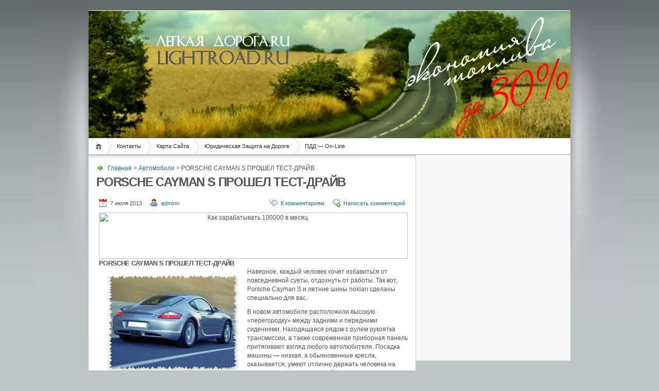

--- FILE ---
content_type: text/html; charset=utf-8
request_url: https://lightroad.ru/avtomobili/porsche-cayman-s-proshel-test-drajv
body_size: 4330
content:
<html>
<head profile="http://gmpg.org/xfn/11">
  <meta name="viewport" content="width=device-width, initial-scale=1">
<meta http-equiv="content-type" content="text/html; charset=utf-8">
  <meta http-equiv="X-UA-Compatible" content="IE=EmulateIE7">
  <title>PORSCHE CAYMAN S ПРОШЕЛ ТЕСТ-ДРАЙВ | Легкая Дорога</title>
  <link rel="alternate" type="application/rss+xml" title="RSS 2.0 - все сообщения" href="/feed">
  <link rel="alternate" type="application/rss+xml" title="RSS 2.0 - все комментарии" href="/comments/feed">
  <link rel="pingback" href="/xmlrpc.php">
  <style type="text/css" media="screen">
  /*<![CDATA[*/
  @import url( /wp-content/themes/inove/style.css );
  /*]]>*/
  </style>
  <script type="text/javascript" src="/wp-content/themes/inove/js/base.js"></script>
  <script type="text/javascript" src="/wp-content/themes/inove/js/menu.js"></script>
  <link rel="ICON" type="image/png" href="https://1.gravatar.com/avatar/562c2a8d746b175a0884d6b8796013d6?d=http%3A%2F%2F1.gravatar.com%2Favatar%2Fad516503a11cd5ca435acc9bb6523536">
  <link rel="alternate" type="application/rss+xml" title="Легкая Дорога » Лента комментариев к «PORSCHE CAYMAN S ПРОШЕЛ ТЕСТ-ДРАЙВ»" href="/avtomobili/porsche-cayman-s-proshel-test-drajv/feed">
  <link rel="stylesheet" id="wp-pagenavi-css" href="/wp-content/themes/inove/pagenavi-css.css" type="text/css" media="all">
  <link rel="EditURI" type="application/rsd+xml" title="RSD" href="/xmlrpc.php">
  <link rel="wlwmanifest" type="application/wlwmanifest+xml" href="/wp-includes/wlwmanifest.xml">
  <link rel="prev" title="Усовершенствование для Ferrari" href="/avtomobili/usovershenstvovanie-dlya-ferrari">
  <link rel="next" title="OPEL ASTRA OPS" href="/avtomobili/opel-astra-ops">
  <link rel="shortlink" href="/?p=14422">
  <meta name="description" content="Porsche Cayman S сделан специально для вас. В новом автомобиле расположили высокую перегородку между задними и передними сидениями. Находящаяся рядом с рулем рукоятка трансмиссии притягивают взгляд любого автолюбителя.">
  <meta name="keywords" content="porsche cayman s, автомобиль, авто, машина, двигатель, сцепление ,автомобили porsche cayman s,недостатки автомобиля porsche cayman s,технические характеристики porsche cayman s,автомобили">
  <link rel="canonical" href="/avtomobili/porsche-cayman-s-proshel-test-drajv">
  <script type="text/javascript" src="https://apis.google.com/js/plusone.js">
  //<![CDATA[
  {lang: \''.$langbutton.'\'}
  //]]>
  </script>
  <meta name="tweetmeme-title" content="PORSCHE CAYMAN S ПРОШЕЛ ТЕСТ-ДРАЙВ">
  <script type="text/javascript">
  //<![CDATA[
                        var vkfullult_admin_url = 'https://lightroad.ru/wp-admin/';
  //]]>
  </script>
</head>
<body>  <ins data-ad-channel="b1abb8ba140ddacf357f0dd10203906a" data-biqdiq-init></ins>

  <div id="wrap">
    <div id="container">
      <div id="header">
        <div id="caption"></div>
        <div class="fixed"></div>
      </div>
      <div id="navigation">
        <ul id="menus">
          <li class="page_item"><a class="home" title="Главная" href="/">Главная</a></li>
          <li class="page_item page-item-138"><a href="/kontakty">Контакты</a></li>
          <li class="page_item page-item-2503"><a href="/karta-sajta">Карта Сайта</a></li>
          <li class="page_item page-item-9740"><a href="/yuridicheskaya-zashhita-na-doroge">Юридическая Защита на Дороге</a></li>
          <li class="page_item page-item-10203"><a href="/pdd-on-line">ПДД — On-Line</a></li>
          <li>
        </li>
</ul>
        <div class="fixed"></div>
      </div>
      <div id="content">
        <div id="main">
          <div id="postpath">
            <a title="На главную страницу" href="/">Главная</a> > <a href="/category/avtomobili" title="Просмотреть все записи в рубрике «Автомобили»" rel="category tag">Автомобили</a> > PORSCHE CAYMAN S ПРОШЕЛ ТЕСТ-ДРАЙВ
          </div>
          <div class="post" id="post-14422">
            <h1>PORSCHE CAYMAN S ПРОШЕЛ ТЕСТ-ДРАЙВ</h1>
<br>
            <div class="info">
              <span class="date">7 июля 2013</span> <span class="author"><a href="/author/adminn" title="Записи adminn" rel="author">adminn</a></span> <span class="addcomment"><a href="#respond">Написать комментарий</a></span> <span class="comments"><a href="#comments">К комментариям</a></span>
              <div class="fixed"></div>
            </div>
            <div class="content">
              <div align="center">
                <img src="http://mlmmentor.ru/wp-content/uploads/2013/07/kak-zarabotat-100000-rubley-v-mesyac.jpg" alt="Как зарабатывать 100000 в месяц" width="600" height="90" border="0">
              </div>
              <script type="text/javascript">
              //<![CDATA[
              <!--
              google_ad_client = "ca-pub-2964519530274856";
              /* lightroad над статьей1 */
              google_ad_slot = "0176212808";
              google_ad_width = 728;
              google_ad_height = 90;
              //-->
              //]]>
              </script>
              <div style="float: right; margin-left: 10px;"></div>
              <div class="tweetmeme_button" style="float: right; margin-left: 10px;">
                <a class="tm_button" rel="&source=lightroadru&style=normal&b=2" href="/avtomobili/porsche-cayman-s-proshel-test-drajv"></a>
              </div>
              <h5><strong>PORSCHE CAYMAN S ПРОШЕЛ ТЕСТ-ДРАЙВ</strong></h5>
              <p><a href="/wp-content/uploads/2013/07/Porsche_Cayman_S_proshel_test_drajv_.jpg"><img class="alignleft wp-image-14423" style="margin-left: 5px; margin-right: 5px;" title="Porsche_Cayman_S_proshel_test_drajv_Порше_Кайман_С" src="/wp-content/uploads/2013/07/Porsche_Cayman_S_proshel_test_drajv_.jpg" alt="Порше_Кайман_С" width="278" height="213"></a>Наверное, каждый человек хочет избавиться от повседневной суеты, отдохнуть от работы. Так вот, Porsche Cayman S и летние шины nokian сделаны специально для вас.</p>
              <p>В новом автомобиле расположили высокую «перегородку» между задними и передними сидениями. Находящаяся рядом с рулем рукоятка трансмиссии, а также современная приборная панель притягивают взгляд любого автолюбителя. Посадка машины — низкая, а обыкновенные кресла, оказывается, умеют отлично держать человека на поворотах даже при большой скорости. Салон теперь стал намного комфортней, а для любителей положить ключи или сотовый телефон всегда найдется место. <span id="more-14422"></span>Конечно, не обошлось и без оплошностей. Например, звучание музыки, откровенно говоря, нее понравилось.</p>
              <p>Автомобиль имеет два багажника, общий объем которых составляет примерно 430 литров.</p>
              <p>При езде пассажиром вы сможете отлично насладиться видом из окна, размер которых был значительно увеличен.</p>
              <p>Недостатком, однако, является жесткая подвеска, которая может доставить вам некоторые неудобства.</p>
              <p>Автомобиль явно не женский, так как крутить руль — достаточно тяжелое занятие.</p>
              <p>Однако, это все ерунда по сравнению с ощущением от мощности двигателя в 330 л.с. До сотни вы сможете разогнаться за 5 с.</p>
              <p>Переключаясь в спортивный режим, вы получите настоящего зверя, который будет очень чутко реагировать на любые касания педали. Но смотрите, будьте аккуратнее, так как в таком режиме у вас очень быстро будет кончаться топливо, поэтому смотрите за баком!</p>
              <p>Также на автомобиль был установлен новый лаунч-контроль: попробуйте задать одновременно педаль газа и тормоза, затем резко отпустить тормоз. Вы сможете разогнаться до 100 км/ч таким образом за 4,7 с. Конечно, это бесполезная вещь в повседневной жизни, но она сможет порадовать вас в любой ситуации.</p>
              <p>Машина просто идеально балансирует на дороге, то есть, она слушается просто идеально, единственное, нужно научиться справляться с тяжелым рулем.</p>
              <p>Короче говоря, это одна из тех редких машин, рассказывать о которой ты начинаешь не с двигателя и технических характеристик, а с внешнего вида и удобств.</p>
              <p>Related posts:</p>
              <ol>
                <li><a href="/raznoe/test-drajv-vnedorozhnikov" rel="bookmark" title="ТЕСТ ДРАЙВ ВНЕДОРОЖНИКОВ">ТЕСТ ДРАЙВ ВНЕДОРОЖНИКОВ</a></li>
                <li><a href="/raznoe/test-drajv" rel="bookmark" title="ТЕСТ ДРАЙВ">ТЕСТ ДРАЙВ</a></li>
                <li><a href="/raznoe/test-drajv-avtomobilej" rel="bookmark" title="ТЕСТ-ДРАЙВ АВТОМОБИЛЕЙ">ТЕСТ-ДРАЙВ АВТОМОБИЛЕЙ</a></li>
                <li><a href="/avtomobili/kia-cerato-test-drajv" rel="bookmark" title="KIA CERATO ТЕСТ ДРАЙВ">KIA CERATO ТЕСТ ДРАЙВ</a></li>
                <li><a href="/avtomobili/test-drajv-subaru" rel="bookmark" title="ТЕСТ-ДРАЙВ SUBARU">ТЕСТ-ДРАЙВ SUBARU</a></li>
              </ol>
            </div>
            <table>
              <tr>
                <td></td>
              </tr>
            </table>
          </div>
        </div>
      </div>
    </div>
  </div>
<script defer src="https://static.cloudflareinsights.com/beacon.min.js/vcd15cbe7772f49c399c6a5babf22c1241717689176015" integrity="sha512-ZpsOmlRQV6y907TI0dKBHq9Md29nnaEIPlkf84rnaERnq6zvWvPUqr2ft8M1aS28oN72PdrCzSjY4U6VaAw1EQ==" data-cf-beacon='{"version":"2024.11.0","token":"aca2cf415bef4eb085eaf1339193b719","r":1,"server_timing":{"name":{"cfCacheStatus":true,"cfEdge":true,"cfExtPri":true,"cfL4":true,"cfOrigin":true,"cfSpeedBrain":true},"location_startswith":null}}' crossorigin="anonymous"></script>
</body>
</html>
